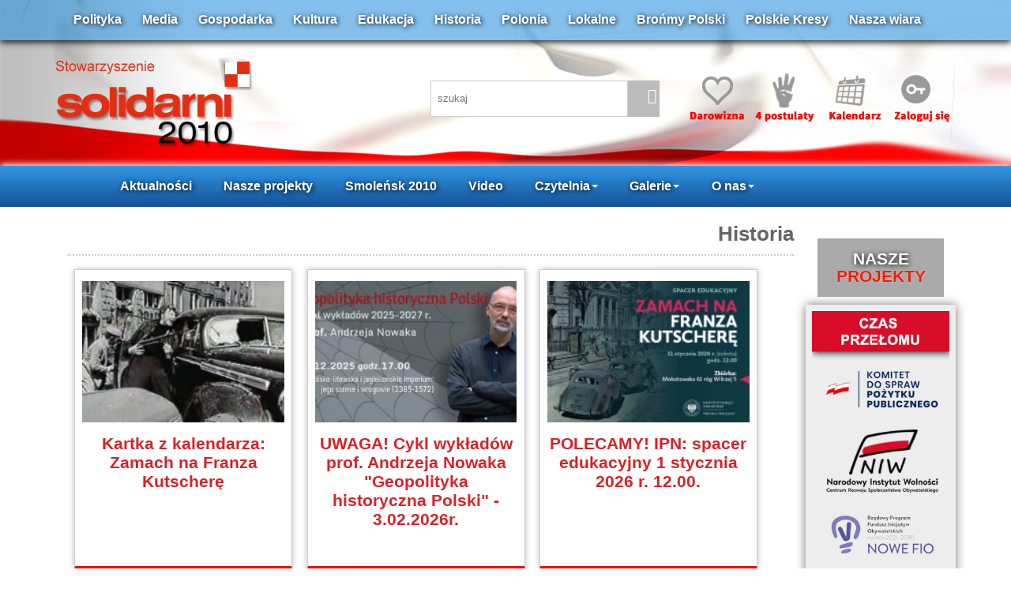

--- FILE ---
content_type: text/html
request_url: http://solidarni2010.pl/aktualnosci-historia.html?PHPSESSID=c10da8dea8692353fc505ea3e2a1445b
body_size: 9142
content:
<!DOCTYPE html>
<html xmlns="http://www.w3.org/1999/xhtml" lang="pl" xml:lang="pl">
<head>
<meta name="viewport" content="width=device-width, initial-scale=1.0" />
  <meta http-equiv="Content-Type" content="text/html; charset=ISO-8859-2" />
  <meta property="og:image" content="http://solidarni2010.pl/images/s2010.png"/>
  <base href="http://solidarni2010.pl/" />
  <title>solidarni 2010</title>
  <meta name="Description" content="Stowarzyszenie - solidarni2010 - ŻĄDAMY: 1.OSĄDZENIA I SPRAWIEDLIWEGO UKARANIA: DONALDA TUSKA, RADOSŁAWA SIKORSKIEGO, BOGDANA KLICHA, TOMASZA ARABSKIEGO, JERZEGO MILLERA ZA PODEJRZENIE O ZDRADĘ INTERESÓW PAŃSTWA POLSKIEGO; 2. POWOŁANIA MIĘDZYNARODOWEJ KOMISJI DO ZBADANIA PRZYCZYN KATASTROFY; 3. NATYCHMIASTOWEJ ZGODY NA EKSHUMACJĘ CIAŁ OFIAR; 4. UJAWNIENIA ZDJĘĆ SATELITARNYCH MIEJSCA KATASTROFY Z DNIA 10.04.2010" />
  <link rel="stylesheet" href="https://solidarni2010.pl/css/bootstrap.min.css">
  <link rel="stylesheet" href="https://solidarni2010.pl/css/bootstrap-theme.min.css">  
  <link href="https://solidarni2010.pl/css/styl.css" rel="stylesheet" type="text/css" />
  <!--
  <script src="/js/jquery.min.js" type="text/javascript"></script>
  <script src="/js/jquery-ui.min.js"></script>
  -->

  <script type="text/javascript">

  var _gaq = _gaq || [];
  _gaq.push(['_setAccount', 'UA-38179125-1']);
  _gaq.push(['_setDomainName', 'solidarni2010.pl']);
  _gaq.push(['_trackPageview']);

  (function() {
    var ga = document.createElement('script'); ga.type = 'text/javascript'; ga.async = true;
    ga.src = ('https:' == document.location.protocol ? 'https://' : 'http://') + 'stats.g.doubleclick.net/dc.js';
    var s = document.getElementsByTagName('script')[0]; s.parentNode.insertBefore(ga, s);
  })();

</script>
</head>
<body onLoad="sprawdzCo()">


    
    <div id="belkaTop">
    <div class="container">
    	<div class="col-md-12 padingTopLinki">
                      <a href="/aktualnosci-polityka.html">Polityka</a>
                      <a href="/aktualnosci-media.html">Media</a>
                      <a href="/aktualnosci-gospodarka.html">Gospodarka</a>
                      <a href="/aktualnosci-kultura.html">Kultura</a>
                      <a href="/aktualnosci-edukacja.html">Edukacja</a>
                      <a href="/aktualnosci-historia.html">Historia</a>
                      <a href="/aktualnosci-polonia.html">Polonia</a>
                      <a href="/aktualnosci-lokalne.html">Lokalne</a>
                      <a href="/aktualnosci-bronmy-polski.html">Brońmy Polski</a>
                      <a href="/aktualnosci-polskie-kresy.html">Polskie Kresy</a>
                     <a href="/aktualnosci-nasza-wiara.html">Nasza wiara</a>
        </div>
    </div>
    </div>
	<div class="container"> 
        <div class="navbar-header col-md-5 padingTopLogo">
        <button type="button" class="navbar-toggle collapsed" data-toggle="collapse" data-target="#navLinki" aria-expanded="false">
            <span class="sr-only">Toggle navigation</span>
            <span class="icon-bar"></span>
            <span class="icon-bar"></span>
            <span class="icon-bar"></span>
            <span class="glyphicon glyphicon-align-justify hamburger" aria-hidden="true"></span>
            </button>
            <a href="index.php"><img src="images/logo-Solidarni2010.png" id="logo"></a>
        </div>
        <div class="col-xs-6 col-md-3 padingTopIkony1">
        	
            <div class="kontenerSzukaj">
        		<input name="" type="text" id='q' value="szukaj" size="22" onFocus="if (this.value=='szukaj') this.value='';" onBlur="if (this.value=='') this.value='szukaj';" class="poleSzukaj"/>
            	<div class="iconaSzukaj">
                	<span class="glyphicon glyphicon-search" aria-hidden="true" onClick="location='/index.php?dzial=archiwum&q='+$('#q').val()"> </span>
            	</div>
            </div>
            
            
        </div>
        <div class="col-xs-12 col-md-4 navbar-right padingTopIkony2">
        	<a href="podstrona-wsparcie-finansowe-9.html"><img src="images/icona1c.png"></a>
            <a href="podstrona-postulaty-19.html"><img src="images/icona2c.png"></a>
            <a href="kalendarz.html"><img src="images/icona3c.png"></a>
            
            <a href='/index.php?dzial=logowanie'><img src='images/icona4c.png'></a>    
        </div>
	</div>
<div class="listwaTop">
    <nav class="container navbar">
        <div class="collapse navbar-collapse" id="navLinki">          
            <ul class="nav navbar-nav">   
                  <li class="dropdown">
                    <a href="http://solidarni2010.pl/aktualnosci.html">Aktualności</a>
                  </li>
                  <!------------------------------------------------->
                  <li class="dropdown">
                    <a href="projekty.html">Nasze projekty</a>
                   </li>      
                  <!------------------------------------------------->
                  <li><a href="aktualnosci-smolensk-10-04.html">Smoleńsk 2010</a></li>  
                   <!------------------------------------------------->            
                 
                    <li><a href="/video.html">Video</a></li>                    
    
                  <!-------------------------------------------------->
                  <li class="dropdown">
                    <a href="#" class="dropdown-toggle" data-toggle="dropdown" role="button" aria-haspopup="true" aria-expanded="false">Czytelnia<span class="caret"></span></a>
                    <ul class="dropdown-menu">
                      <li><a href="/aktualnosci-czytelnia.html">Czytelnia</a></li>
                      <li><a href="/aktualnosci-felietony.html">Felietony</a></li>
                      <li><a href="/aktualnosci-wiersze-smolensk.html">Wiersze <br />smoleńskie</a></li>
                      <li><a href="/aktualnosci-pliki.html">Pliki</a></li>
                    </ul>
                  </li> 
                  <!------------------------------------------------->
                  <li class="dropdown">
                    <a href="#" class="dropdown-toggle" data-toggle="dropdown" role="button" aria-haspopup="true" aria-expanded="false">Galerie<span class="caret"></span></a>
                    <ul class="dropdown-menu">
                      <li><a href="/video.html">Wideo</a></li>
                      <li><a href="/zdjecia.html">Foto</a></li>
                      <li><a href="/aktualnosci-wnet.html">Audio</a></li>
                    </ul>
                  </li> 
                  <!------------------------------------------------->
                  <li class="dropdown">
                    <a href="#" class="dropdown-toggle" data-toggle="dropdown" role="button" aria-haspopup="true" aria-expanded="false">O nas<span class="caret"></span></a>
                    <ul class="dropdown-menu">
                      <!--<li><a href="http://solidarni2010.pl/461-4-postulaty-solidarnych-2010.html">4 postulaty</a></li>-->
                      <li><a href="podstrona-o-nas-7.html">Manifest</a></li>
                      <li><a href="https://solidarni2010.pl/podstrona-statut-8.html">Statut</a></li>
                      <li><a href="podstrona-zarzad-15.html">Zarząd</a></li>
                      <li><a href="podstrona-oddzialy-14.html">Oddziały</a></li>
                      <li><a href="podstrona-deklaracja-13.html">Wstąp do Nas</a></li>
                      <li><a href="/aktualnosci-dla-mediow.html">Dla mediów</a></li>
                      <li><a href="podstrona-wsparcie-finansowe-9.html">Konto</a></li>
                      <li><a href="http://solidarni2010.pl/podstrona-regumamin-forum-17.html">Regulamin Forum</a></li>
                      <li><a href="podstrona-polityka-prywatnosci-18.html">Polityka <br />prywatności</a></li>
                      <li><a href="podstrona-kontkat-5.html">Kontakt</a></li>
                    </ul>
                  </li>
            </ul>
        </div><!-- /.navbar-collapse -->
    </nav>
</div>

  <!-- tresc -->
  <div class='container'><div class='col-md-10'><div id="titleStrony">
  <a href="aktualnoscihistoria.html">Historia</a>
 </div>

<div  class="boxNewsa3">
<a href="34630-kartka-z-kalendarza-zamach-na-franza-kutschere.html">

<img src="./luba/dane/pliki/obrazy/uid_1e7f7518b52799f93aa34179766c48e81454321951267_width_633_play_0_pos_0_gs_0_height_355_icon.jpg" />

</a>


<a href="34630-kartka-z-kalendarza-zamach-na-franza-kutschere.html" class="NagBold">Kartka z kalendarza: Zamach na Franza Kutscherę</a>



</div><div  class="boxNewsa3">
<a href="45498-uwaga-cykl-wykladow-prof-andrzeja-nowaka-geopolityka-historyczna-polski---3022026r.html">

<img src="./luba/dane/pliki/obrazy/nowak_2026w2_icon.jpg" />

</a>


<a href="45498-uwaga-cykl-wykladow-prof-andrzeja-nowaka-geopolityka-historyczna-polski---3022026r.html" class="NagBold">UWAGA! Cykl wykładów prof. Andrzeja Nowaka "Geopolityka historyczna Polski" - 3.02.2026r.</a>



</div><div  class="boxNewsa3">
<a href="45783-polecamy-ipn-spacer-edukacyjny-1-stycznia-2026-r-1200.html">

<img src="./luba/dane/pliki/obrazy/88-1240864_m-1d48_icon.jpg" />

</a>


<a href="45783-polecamy-ipn-spacer-edukacyjny-1-stycznia-2026-r-1200.html" class="NagBold">POLECAMY! IPN: spacer edukacyjny 1 stycznia 2026 r. 12.00.</a>



</div><div  class="boxNewsa3">
<a href="45774-bratter-msza-sw-w-82-rocznice-utworzenia-27-wolynskiej-dywizji-piechoty-armii-krajowej.html">

<img src="./luba/dane/pliki/obrazy/27wdp_ak_kr_icon-0_icon.gif" />

</a>


<a href="45774-bratter-msza-sw-w-82-rocznice-utworzenia-27-wolynskiej-dywizji-piechoty-armii-krajowej.html" class="NagBold">B.Ratter: Msza św. w 82 rocznicę utworzenia 27 Wołyńskiej Dywizji Piechoty Armii Krajowej</a>



</div><div  class="boxNewsa3">
<a href="45741-uwaga-konkurs-na-sladach-powstania-styczniowego---iv-edycja-konkursu-2025-r.html">

<img src="./luba/dane/pliki/obrazy/20260105_135109-0_icon.jpg" />

</a>


<a href="45741-uwaga-konkurs-na-sladach-powstania-styczniowego---iv-edycja-konkursu-2025-r.html" class="NagBold">UWAGA! KONKURS "Na śladach Powstania Styczniowego" - IV edycja konkursu: 2025 r. </a>



</div><div  class="boxNewsa3">
<a href="12069-lukasz-pijewski-powstanie-styczniowe-i-duch-solidarnosci.html">

<img src="./luba/dane/pliki/obrazy/czachowski_icon.jpg" />

</a>


<a href="12069-lukasz-pijewski-powstanie-styczniowe-i-duch-solidarnosci.html" class="NagBold">Łukasz Pijewski: Powstanie Styczniowe i duch solidarności</a>



</div><div  class="boxNewsa3">
<a href="11928-kartka-z-kalendarza-rocznica-wybuchu-powstania-wielkopolskiego---2712.html">

<img src="./luba/dane/pliki/obrazy/3448-300x212_icon.jpg" />

</a>


<a href="11928-kartka-z-kalendarza-rocznica-wybuchu-powstania-wielkopolskiego---2712.html" class="NagBold">Kartka z kalendarza: Rocznica wybuchu Powstania Wielkopolskiego - 27.12</a>



</div><div  class="boxNewsa3">
<a href="11846-kartka-z-kalendarza-18-grudnia-1979.html">

<img src="./luba/dane/pliki/obrazy/kpc18.12_0c48abff0f8a3735c237a6477914bbd3_icon.jpg" />

</a>


<a href="11846-kartka-z-kalendarza-18-grudnia-1979.html" class="NagBold">Kartka z kalendarza: 18 grudnia 1979</a>



</div><div  class="boxNewsa3">
<a href="34440-kartka-z-kalendarza-1712-grudzien-70---zbrodnia-bez-kary.html">

<img src="./luba/dane/pliki/obrazy/grudzien1_icon.jpg" />

</a>


<a href="34440-kartka-z-kalendarza-1712-grudzien-70---zbrodnia-bez-kary.html" class="NagBold">Kartka z kalendarza 17.12: GRUDZIEŃ 70 - ZBRODNIA BEZ KARY </a>



</div><div  class="boxNewsa3">
<a href="1977-pamieci-gornikow-kwk-wujek---16-grudnia-1981---fotorelacja-z-2023-r.html">

<img src="./luba/dane/pliki/obrazy/wujek_1981_icon.jpg" />

</a>


<a href="1977-pamieci-gornikow-kwk-wujek---16-grudnia-1981---fotorelacja-z-2023-r.html" class="NagBold">Pamięci Górników KWK Wujek - 16 grudnia 1981 - fotorelacja z 2023 r.</a>



</div><div  class="boxNewsa3">
<a href="41668-artur-adamski-dzien-gniewunbspnbspcz1---konkurs-wojna-z-narodem---131281.html">

<img src="./luba/dane/pliki/obrazy/konkurs13grudnia-0_icon.png" />

</a>


<a href="41668-artur-adamski-dzien-gniewunbspnbspcz1---konkurs-wojna-z-narodem---131281.html" class="NagBold">Artur Adamski: Dzień gniewu&nbsp;&nbsp;cz.1. - Konkurs "Wojna z Narodem - 13.12.81"</a>



</div><div  class="boxNewsa3">
<a href="45699-dzien-trzynasty-grudnia---wspomnienie-z-celi-wieziennej.html">

<img src="./luba/dane/pliki/obrazy/agad_gen._wojciech_jaruzelski_13_grudnia_1981-0_icon.png" />

</a>


<a href="45699-dzien-trzynasty-grudnia---wspomnienie-z-celi-wieziennej.html" class="NagBold">Dzień trzynasty grudnia - wspomnienie z celi więziennej</a>



</div><div  class="boxNewsa3">
<a href="12310-konkurs-wojna-z-narodem---131281---jacek-kazimierski-i-nagroda.html">

<img src="./luba/dane/pliki/obrazy/konkurs13grudnia-1-0_icon.jpg" />

</a>


<a href="12310-konkurs-wojna-z-narodem---131281---jacek-kazimierski-i-nagroda.html" class="NagBold">Konkurs "Wojna z narodem - 13.12.81 - Jacek Kazimierski I NAGRODA</a>



</div><div  class="boxNewsa3">
<a href="36264-rocznica-wprowadzenia-stanu-wojennego-13121981-roku---aktualizacja-z-video.html">

<img src="./luba/dane/pliki/obrazy/agad_gen._wojciech_jaruzelski_13_grudnia_1981_icon.png" />

</a>


<a href="36264-rocznica-wprowadzenia-stanu-wojennego-13121981-roku---aktualizacja-z-video.html" class="NagBold">Rocznica wprowadzenia stanu wojennego 13.12.1981 roku - aktualizacja z video</a>



</div><div  class="boxNewsa3">
<a href="45685-klub-wtorkowy-smierc-prezydenta-rzecz-o-gabrielu-narutowiczu.html">

<img src="./luba/dane/pliki/obrazy/unnamed_(67)_icon.jpg" />

</a>


<a href="45685-klub-wtorkowy-smierc-prezydenta-rzecz-o-gabrielu-narutowiczu.html" class="NagBold">Klub Wtorkowy: Śmierć prezydenta. Rzecz o Gabrielu Narutowiczu</a>



</div><div  class="boxNewsa3">
<a href="45683-rzesze-patriotow-na-premierze-vii-tomu-8222dziejow-polski8221-w-lublinie.html">

<img src="./luba/dane/pliki/obrazy/fot_michal_klag_bialy_kruk_(1)_icon.jpg" />

</a>


<a href="45683-rzesze-patriotow-na-premierze-vii-tomu-8222dziejow-polski8221-w-lublinie.html" class="NagBold">Rzesze patriotów na premierze VII tomu &#8222;Dziejów Polski&#8221; w Lublinie!</a>



</div><div  class="boxNewsa3">
<a href="37871-podlaska-nekropolia-powstancow-listopadowych---kopna-gora---z-archiwum.html">

<img src="./luba/dane/pliki/obrazy/kopna_gora31.iw02_icon.jpg" />

</a>


<a href="37871-podlaska-nekropolia-powstancow-listopadowych---kopna-gora---z-archiwum.html" class="NagBold">Podlaska nekropolia powstańców listopadowych - Kopna Góra - z archiwum</a>



</div><div  class="boxNewsa3">
<a href="1769-kartka-z-kalendarza-rocznica-wybuchu-powstania-listopadowego.html">

<img src="./luba/dane/pliki/obrazy/olszynkag_icon.jpg" />

</a>


<a href="1769-kartka-z-kalendarza-rocznica-wybuchu-powstania-listopadowego.html" class="NagBold">Kartka z kalendarza: Rocznica wybuchu Powstania Listopadowego</a>



</div><div  class="boxNewsa3">
<a href="45662-piotr-szubarczyk-pamietajmy-o-niemieckiej-zbrodni-pomorskiej.html">

<img src="./luba/dane/pliki/obrazy/pomorskie_zbrodnie_icon.jpg" />

</a>


<a href="45662-piotr-szubarczyk-pamietajmy-o-niemieckiej-zbrodni-pomorskiej.html" class="NagBold">Piotr Szubarczyk: Pamiętajmy o Niemieckiej Zbrodni Pomorskiej</a>



</div><div  class="boxNewsa3">
<a href="45645-transmisja-uroczysta-premiera-vii-tomu-8222dziejow-polski8221-prof-andrzeja-nowaka---2211.html">

<img src="./luba/dane/pliki/obrazy/andrzej_nowak_z_siodmym_tomem_youtube_icon.jpg" />

</a>


<a href="45645-transmisja-uroczysta-premiera-vii-tomu-8222dziejow-polski8221-prof-andrzeja-nowaka---2211.html" class="NagBold">Transmisja: Uroczysta premiera VII tomu &#8222;Dziejów Polski&#8221; prof. Andrzeja Nowaka - 22.11</a>



</div><div  class="boxNewsa3">
<a href="45615-pilsudski-wroc---wojciech-popkiewicz-i-grupa-44.html">

<img src="./luba/dane/pliki/obrazy/5716_pilsudski-normalna_icon.jpg" />

</a>


<a href="45615-pilsudski-wroc---wojciech-popkiewicz-i-grupa-44.html" class="NagBold">Piłsudski wróć! - Wojciech Popkiewicz i Grupa 44</a>



</div><div  class="boxNewsa3">
<a href="37792-kartka-z-kalendarza-11-listopada-1918-roku.html">

<img src="./luba/dane/pliki/obrazy/powitaniepilsudskiego_icon.jpg" />

</a>


<a href="37792-kartka-z-kalendarza-11-listopada-1918-roku.html" class="NagBold">Kartka z kalendarza: 11 listopada 1918 roku</a>



</div><div  class="boxNewsa3">
<a href="45605-prof-andrzej-nowak-ukonczyl-wlasnie-vii-tomnbspnbspserii-8222dzieje-polski8221---autografy-juz-212-w-warszawie.html">

<img src="./luba/dane/pliki/obrazy/fot_michal_klag_bialy_kruk_icon.jpg" />

</a>


<a href="45605-prof-andrzej-nowak-ukonczyl-wlasnie-vii-tomnbspnbspserii-8222dzieje-polski8221---autografy-juz-212-w-warszawie.html" class="NagBold">Prof. Andrzej Nowak ukończył właśnie VII tom&nbsp;&nbsp;serii &#8222;Dzieje Polski&#8221; - autografy już 2.12 w Warszawie</a>



</div><div  class="boxNewsa3">
<a href="1230-nawet-gdybym-nie-byl-polakiem-zostalbym-powstancem-warszawskim---19.html">



</a>


<a href="1230-nawet-gdybym-nie-byl-polakiem-zostalbym-powstancem-warszawskim---19.html" class="NagBold">Nawet gdybym nie był Polakiem, zostałbym Powstańcem Warszawskim - 19</a>



</div><div  class="boxNewsa3">
<a href="16326-27-wrzesnia---dzien-polskiego-panstwa-podziemnego---film-kiedy-przyjda-podpalic-dom.html">

<img src="./luba/dane/pliki/obrazy/westerplatte2yb_0_icon.jpg" />

</a>


<a href="16326-27-wrzesnia---dzien-polskiego-panstwa-podziemnego---film-kiedy-przyjda-podpalic-dom.html" class="NagBold">27 września - Dzień Polskiego Państwa Podziemnego - film "Kiedy przyjdą podpalić dom..." </a>



</div><div  class="boxNewsa3">
<a href="45485-pogrzeb-szczatkow-ofiar-zbrodni-katynskiej---1709.html">

<img src="./luba/dane/pliki/obrazy/unnamed_(62)_icon.jpg" />

</a>


<a href="45485-pogrzeb-szczatkow-ofiar-zbrodni-katynskiej---1709.html" class="NagBold">Pogrzeb szczątków Ofiar Zbrodni Katyńskiej - 17.09</a>



</div><div  class="boxNewsa3">
<a href="45472-film-aliny-czerniakowskiej-w-imieniu-warszawy---polecamy.html">

<img src="./luba/dane/pliki/obrazy/m2-0_icon.jpg" />

</a>


<a href="45472-film-aliny-czerniakowskiej-w-imieniu-warszawy---polecamy.html" class="NagBold">Film Aliny Czerniakowskiej: "W IMIENIU WARSZAWY" - POLECAMY!</a>



</div><div  class="boxNewsa3">
<a href="1071-janusz-krasinski-wspomina-wrzesien-1939-roku---z-archiwum-solidarnych.html">

<img src="./luba/dane/pliki/obrazy/dsc_3380_icon.jpg" />

</a>


<a href="1071-janusz-krasinski-wspomina-wrzesien-1939-roku---z-archiwum-solidarnych.html" class="NagBold">Janusz Krasiński wspomina wrzesień 1939 roku - z archiwum Solidarnych</a>



</div><div  class="boxNewsa3">
<a href="45450-przyjdz-demonstracja-1092025-pod-ambasada-niemiec.html">

<img src="./luba/dane/pliki/obrazy/kluby-gp-i-demonstracja1_icon.jpg" />

</a>


<a href="45450-przyjdz-demonstracja-1092025-pod-ambasada-niemiec.html" class="NagBold">Przyjdź! Demonstracja 1.09.2025 pod ambasadą Niemiec!</a>



</div><div  class="boxNewsa3">
<a href="41097-31081980---narodziny-nszz-solidarnosc.html">

<img src="./luba/dane/pliki/obrazy/pobrane-0_icon.jpeg" />

</a>


<a href="41097-31081980---narodziny-nszz-solidarnosc.html" class="NagBold">31.08.1980 - Narodziny NSZZ Solidarność </a>



</div><div  class="boxNewsa3">
<a href="39887-kartka-z-kalendarza-pakt-ribbentrop-molotow-czyli-czwarty-rozbior-polski.html">

<img src="./luba/dane/pliki/obrazy/ribbentrop_molotow-2_icon.jpg" />

</a>


<a href="39887-kartka-z-kalendarza-pakt-ribbentrop-molotow-czyli-czwarty-rozbior-polski.html" class="NagBold">Kartka z kalendarza: Pakt Ribbentrop-Mołotow, czyli czwarty rozbiór Polski</a>



</div><div  class="boxNewsa3">
<a href="37456-kartka-z-kalendarza-bitwa-warszawska.html">

<img src="./luba/dane/pliki/obrazy/jerzy-kossak-cud-nad-wisla-e1502752595703-800x402_icon.jpg" />

</a>


<a href="37456-kartka-z-kalendarza-bitwa-warszawska.html" class="NagBold">Kartka z kalendarza: Bitwa Warszawska</a>



</div><div  class="boxNewsa3">
<a href="824-tragiczna-niedziela-na-starowce---13-sierpnia-1944.html">

<img src="./luba/dane/pliki/obrazy/b.gancarczyk_icon.jpg" />

</a>


<a href="824-tragiczna-niedziela-na-starowce---13-sierpnia-1944.html" class="NagBold">Tragiczna niedziela na Starówce - 13 sierpnia 1944</a>



</div><div  class="boxNewsa3">
<a href="37445-1108nbspnbsp--rocznica-antypolskiej-operacji-nkwd-rozkaz-jezowa.html">

<img src="./luba/dane/pliki/obrazy/nkvd_order_no._00485_-_kharkov_copy_(2)_icon.jpg" />

</a>


<a href="37445-1108nbspnbsp--rocznica-antypolskiej-operacji-nkwd-rozkaz-jezowa.html" class="NagBold">11.08&nbsp;&nbsp;- Rocznica antypolskiej operacji NKWD: rozkaz Jeżowa</a>



</div><div  class="boxNewsa3">
<a href="39029-swiadkowie-historii-8211-rzez-woli-1944-r.html">

<img src="./luba/dane/pliki/obrazy/logofilmu_icon.jpg" />

</a>


<a href="39029-swiadkowie-historii-8211-rzez-woli-1944-r.html" class="NagBold">Świadkowie historii &#8211; Rzeź Woli 1944 r.</a>



</div><div  class="boxNewsa3">
<a href="38868-warszawa-28092019---konferencja-naukowa-8222osadzic-rzez-woli8221-8222genocide-wola-448221---transmisja.html">

<img src="./luba/dane/pliki/obrazy/logo_genocidewola44_icon.png" />

</a>


<a href="38868-warszawa-28092019---konferencja-naukowa-8222osadzic-rzez-woli8221-8222genocide-wola-448221---transmisja.html" class="NagBold">Warszawa 28.09.2019 - Konferencja naukowa &#8222;Osądzić Rzeź Woli&#8221; (&#8222;Genocide Wola 44&#8221;) - TRANSMISJA</a>



</div><div class="well" style="display:table; width:100%; text-align:center; clear: both;" >
  <h3 style="text-align:center">Archiwum  historia</h3>
  <a href='aktualnosci-historia-str0.html' class='boxNavNews'><strong style='font-size:1.2em'>1</strong></a>
<a href='aktualnosci-historia-str1.html' class='boxNavNews'>2</a>
<a href='aktualnosci-historia-str2.html' class='boxNavNews'>3</a>
<a href='aktualnosci-historia-str3.html' class='boxNavNews'>4</a>
<a href='aktualnosci-historia-str4.html' class='boxNavNews'>5</a>
<a href='aktualnosci-historia-str5.html' class='boxNavNews'>6</a>
<a href='aktualnosci-historia-str6.html' class='boxNavNews'>7</a>
<a href='aktualnosci-historia-str7.html' class='boxNavNews'>8</a>
<a href='aktualnosci-historia-str8.html' class='boxNavNews'>9</a>
<a href='aktualnosci-historia-str9.html' class='boxNavNews'>10</a>
<a href='aktualnosci-historia-str10.html' class='boxNavNews'>11</a>
<a href='aktualnosci-historia-str11.html' class='boxNavNews'>12</a>
<a href='aktualnosci-historia-str12.html' class='boxNavNews'>13</a>
<a href='aktualnosci-historia-str13.html' class='boxNavNews'>14</a>
<a href='aktualnosci-historia-str14.html' class='boxNavNews'>15</a>
<a href='aktualnosci-historia-str15.html' class='boxNavNews'>16</a>
<a href='aktualnosci-historia-str16.html' class='boxNavNews'>17</a>
<a href='aktualnosci-historia-str17.html' class='boxNavNews'>18</a>
<a href='aktualnosci-historia-str18.html' class='boxNavNews'>19</a>
<a href='aktualnosci-historia-str19.html' class='boxNavNews'>20</a>
<a href='aktualnosci-historia-str20.html' class='boxNavNews'>21</a>
<a href='aktualnosci-historia-str21.html' class='boxNavNews'>22</a>
<a href='aktualnosci-historia-str22.html' class='boxNavNews'>23</a>
<a href='aktualnosci-historia-str23.html' class='boxNavNews'>24</a>
<a href='aktualnosci-historia-str24.html' class='boxNavNews'>25</a>
<a href='aktualnosci-historia-str25.html' class='boxNavNews'>26</a>
<a href='aktualnosci-historia-str26.html' class='boxNavNews'>27</a>
<a href='aktualnosci-historia-str27.html' class='boxNavNews'>28</a>
<a href='aktualnosci-historia-str28.html' class='boxNavNews'>29</a>
<a href='aktualnosci-historia-str29.html' class='boxNavNews'>30</a>
<a href='aktualnosci-historia-str30.html' class='boxNavNews'>31</a>
<a href='aktualnosci-historia-str31.html' class='boxNavNews'>32</a>
<a href='aktualnosci-historia-str32.html' class='boxNavNews'>33</a>
<a href='aktualnosci-historia-str33.html' class='boxNavNews'>34</a>
<a href='aktualnosci-historia-str34.html' class='boxNavNews'>35</a>
<a href='aktualnosci-historia-str35.html' class='boxNavNews'>36</a>
<a href='aktualnosci-historia-str1.html' class='boxNavNews'><span class='glyphicon glyphicon-menu-right' aria-hidden='true'></span></a><a href='aktualnosci-historia-str39.html' class='boxNavNews'><span class='glyphicon glyphicon-triangle-right' aria-hidden='true'></span></a></div></div><div class='col-md-2'> <!-- PRAWA -->
	<div class="colProjekty">
             <div class="kolor">  
                <h1 class="titleKat"><span class="kolorBialy">NASZE</span><span class="kolorRed"> PROJEKTY</span></h1>  
            </div>
            
                <!-- nowy czas przeĹomu -->
        <div class="row iconProjekty2">
    <a href="http://solidarni2010.pl/42928-projekt-czas-przelomu---pielegnowanie-polskosci-i-swiadomosci-narodowej-obywatelskiej-i-kulturowej.html"><img src="images/projekty/miniatura-cp.jpg" class="img-responsive"/></a>
    </div>
	
    <div class="row iconProjekty2">
    <a href="http://solidarni2010.pl/43069-projekt-polska-silna-historia-i-kultura.html"><img src="images/projekty/miniatura-ps.jpg" class="img-responsive"/></a>
    </div>
                <div class="row iconProjekty2">
    <a href="http://solidarni2010.pl/39177-zapraszamy-na-wyklad-prof-andrzeja-nowaka---8032022-r---polska-i-zachodeuropa-kultura-i-geopolityka.html"><img src="images/projekty/an2022.jpg" class="img-responsive"/></a>
    </div>
 <!--01-->   
    <div class="row iconProjekty2">
    <a href="http://solidarni2010.pl/33834-nasz-projekt-przeszlosc-i-perspektywa---nowa-polityka-historyczna.html"><img src="images/projekty/projekt01.jpg" class="img-responsive"/></a>
    </div>
 <!--Polonia-->   
    <div class="row iconProjekty2">
    <a href="http://solidarni2010.pl/34109-wydarzenie-konferencja-miedzynarodowa-8220panstwo-polskie-a-polonia8221-warszawa-5-611.html"><img src="images/projekty/polonia.jpg" class="img-responsive"/></a>
    </div>     
 <!--02-->   
    <div class="row iconProjekty2">
    <a href="http://solidarni2010.pl/33798-nowy-cykl-wykladow-profesora-andrzeja-nowaka-wezly-polskiej-pamieci.html?PHPSESSID=c308279f73623f00339ee2d54eb8bc2d"><img src="images/projekty/projekt02.jpg" class="img-responsive"/></a>
    </div>
 
 <!--VoiceFreeEurope-->   
    <div class="row iconProjekty2">
    <a href="http://voicefreeeurope.com/" target="_blank"><img src="images/projekty/FreeEurope.jpg" class="img-responsive"/></a>
    </div>
    
 <!--03-->   
    <div class="row iconProjekty2">
    <a href="http://solidarni2010.pl/32395-prof-andrzej-nowak-historia-mysli-politycznej--5-.html"><img src="images/projekty/projekt03.jpg" class="img-responsive"/></a>
    </div>


  <!--04-->  
    <div class="row iconProjekty2">
    <a href="http://solidarni2010.pl/14573-prof-andrzej-nowak---wyklady-2011-2015.html"><img src="images/projekty/projekt1.jpg" class="img-responsive"/></a>
    </div>
  <!--05-->    
    <div class="row iconProjekty2"><a href="http://solidarni2010.pl/aktualnosci-rkw.html" onfocus=blur()><img src="images/projekty/projekt14.jpg" class="img-responsive" /></a></div>    
  <!--06-->
    <div class="row iconProjekty2"><a href="http://solidarni2010.pl/aktualnosci-wymiar-sprawiedliwosci.html" onfocus=blur()><img src="images/projekty/projekt15.jpg" class="img-responsive" /></a></div>  
  
   <!--07-->
    <div class="row iconProjekty2"><a href="http://solidarni2010.pl/16511-nasz-pisarz8230.html" onfocus=blur()><img src="images/projekty/projekt2.jpg" class="img-responsive" /></a></div>

  
  
  <!-- lawa -->
  <div class="row iconProjekty2"><a href="http://solidarni2010.pl/34032-lawa---ksiazka-solidarnych-2010.html" onfocus=blur()><img src="images/projekty/projekt16.jpg" class="img-responsive" /></a></div>
  <!--krasinski-->
    <div class="row iconProjekty2"><a href="http://solidarni2010.pl/16511-nasz-pisarz8230.html" onfocus=blur()><img src="images/projekty/projekt17.jpg" class="img-responsive" /></a></div>

   <!--08-->
  <div class="row iconProjekty2"><a href="http://solidarni2010.pl/28994-uczciwe-wybory---jak-nie-dac-sie-oszukac.html" onfocus=blur()><img src="images/projekty/projekt3.jpg" class="img-responsive" /></a></div>
  <!--09-->  
  <div class="row iconProjekty2"><a href="29493-protest-w-pkw---zbior-artykulow.html" onfocus=blur()><img src="images/projekty/projekt4.jpg" border="0" class="img-responsive"/></a></div>
  
  
   <!--Portrety-->  
  <div class="row iconProjekty2"><a href=" http://solidarni2010.pl/27348-pamieci-ofiar-katastrofy-smolenskiej-czworkami-do-nieba-szli.html" onfocus=blur()><img src="images/projekty/portrety.jpg" border="0" class="img-responsive"/></a></div>

  
  
  <!--10-->
  <div class="row iconProjekty2"><a href="http://solidarni2010.pl/31643-boze-prawdy-w-blasku-piekna--cykl-wykladow-marka-dyzewskiego.html" onfocus=blur()><img src="images/projekty/projekt010.jpg" class="img-responsive"/> </a></div>
  <!--11-->
  <div class="row iconProjekty2"><a href="28735-marek-dyzewski-muzyka-wpisana-w-los-narodu-wyklady-20132014.html" onfocus=blur()><img src="images/projekty/projekt7.jpg" class="img-responsive"/> </a></div>
  <!--12-->
  <div class="row iconProjekty2"><a href="http://www.solidarni2010.pl/31865-marek-dyzewski-chopin-w-ogniu-konkursu.html" onfocus=blur()><img src="images/projekty/projekt012.jpg" class="img-responsive"/> </a></div>
  <!--13-->
  <div class="row iconProjekty2"><a href="http://www.solidarni2010.pl/29873-polecamy---aferanbspnbspmarszalkowa-w-pigulce.html" onfocus=blur()><img src="images/projekty/projekt013.jpg" class="img-responsive"/> </a></div>
  <!--solidarni contra tusk-->
  <div class="row iconProjekty2"><a href="http://solidarni2010.pl/11102-przypominamy-rozprawy-solidarni2010-contra-tusk-zadamy-sledztwa-ws-dzialania-rzadu-na-szkode-panstwa-polskiego.html" onfocus=blur()><img src="images/projekty/sct.jpg" class="img-responsive"/> </a></div>
  

  <!--14-->   
  <div class="row iconProjekty2"><a href="/aktualnosci-miniwyklady.html" onfocus=blur()><img src="images/projekty/projekt11.jpg" class="img-responsive"/> </a></div>
  <!--15-->   
   <div class="row iconProjekty2"><a href="http://solidarni2010.pl/11008-forum-wolnego-slowa.html " onfocus=blur()><img src="images/projekty/projekt12.jpg" class="img-responsive"/> </a></div>
  <!--16-->
  <div class="row iconProjekty2"><a href="11120-pikieta-pod-tvp-29-30092012.html"  onfocus=blur()><img src="images/projekty/projekt5.jpg" class="img-responsive" /></a></div>
  
  <!--dokumenty-->
  <div class="row iconProjekty2"><a href="http://solidarni2010.pl/34030-nasze-filmy-dokumentalne.html"  onfocus=blur()><img src="images/projekty/dokumenty.jpg" class="img-responsive" /></a></div>
  
  
  
  <!--17-->
   <div class="row iconProjekty2"><a href="14364-pikieta-wolnosci---warszawa-plac-zamkowy-89062013.html" onfocus=blur()><img src="images/projekty/projekt6.jpg" class="img-responsive"/> </a></div>
   <!--18-->
   <div class="row iconProjekty2"><a href="/aktualnosci-wnet.html" onfocus=blur()><img src="images/projekty/projekt9.jpg" class="img-responsive"/> </a></div>
  
   <!--Przystanek niepodlegĹoĹÄ-->
   <div class="row iconProjekty2"><a href="http://przystanekniepodleglosc.pl/ " target="_blank"><img src="images/projekty/pn.jpg" class="img-responsive"/> </a></div>
  
 
     <!--wykleci-->
  <div class="row iconProjekty2"><a href="http://solidarni2010.pl/23095-1-marca-2014-narodowy-dzien-zolnierzy-wykletych.html" onfocus=blur()><img src="images/projekty/wykleci.jpg" class="img-responsive"/> </a></div>
 
   <!--WoĹyĹ-->
  <div class="row iconProjekty2"><a href="http://solidarni2010.pl/14571-wolyn-1943.html" onfocus=blur()><img src="images/projekty/wolyn.jpg" class="img-responsive"/> </a></div>  

  
  <!--19-->
  <div class="row iconProjekty2"><a href="/aktualnosci-tv-trwam.html" onfocus=blur()><img src="images/projekty/projekt10.jpg" class="img-responsive"/> </a></div>
  <!--20-->
   <div class="row iconProjekty2"><a href="17458-akcja-8222burza8221-na-kresach-wschodnich---jej-specyfika-i-znaczenie-relacja-z-konferencji-i-inne-materialy.html" onfocus=blur()><img src="images/projekty/projekt8.jpg" class="img-responsive"/> </a></div>
  <!--21-->
  <div class="row iconProjekty2"><a href="http://solidarni2010.pl/34129-nowe-pasmo.html" onfocus=blur()><img src="images/projekty/projekt13.jpg" class="img-responsive"/> </a></div>
    </div>

</div></div> 
<!-- dolne linki -->
 <footer>
 	<div class="container">
    	<div class="col-md-4">
        	<h2>Na skróty</h2>

            <p>
                <a href="podstrona-wsparcie-finansowe-9.html"><img src="images/icona1b.png"></button></a><br>
                <a href="461-4-postulaty-solidarnych-2010.html"><img src="images/icona2b.png"></a><br>
                <a href="kalendarz.html"><img src="images/icona3b.png"></a><br>
                
                <a href='/index.php?dzial=logowanie'><img src='images/icona4b.png'></a> 
            </p>
        </div>
    	
        <div class="col-md-4">
            <h2>O nas</h2>
            <ul>
                <li><a href="http://solidarni2010.pl/461-4-postulaty-solidarnych-2010.html">4 postulaty</a></li>
                <li><a href="podstrona-o-nas-7.html">Manifest</a></li>
                <li><a href="https://solidarni2010.pl/podstrona-statut-8.html">Statut</a></li>
                <li><a href="podstrona-zarzad-15.html">Zarząd</a></li>
                <li><a href="podstrona-oddzialy-14.html">Oddziały</a></li>
                <li><a href="podstrona-deklaracja-13.html">Wstąp do Nas</a></li>
                <li><a href="podstrona-wsparcie-finansowe-9.html">Darowizna</a></li>
                <li><a href="podstrona-kontkat-5.html">Kontakt</a></li>
            </ul>
        </div>
        
    	<div class="col-md-4">
        	<h2>Nasz Facebook</h2>
			 <script>(function(d, s, id) {
              var js, fjs = d.getElementsByTagName(s)[0];
              if (d.getElementById(id)) return;
              js = d.createElement(s); js.id = id;
              js.src = "//connect.facebook.net/pl_PL/all.js#xfbml=1";
              fjs.parentNode.insertBefore(js, fjs);
            }(document, 'script', 'facebook-jssdk'));</script>
            <div class="fb-like-box" data-href="http://www.facebook.com/solidarni2010" data-width="260" data-height="300" data-show-faces="true" data-stream="false" data-header="true"></div>
            <br>
            <a href="http://www.facebook.com/solidarni2010" target="_blank"><img src="images/facebook2.png" border="0" /></a>
            <a href="http://www.youtube.com/user/Solidarni2010" target="_blank"><img src="images/youtube2.png" border="0" /></a>
            <a href="http://translate.google.pl/translate?sl=pl&tl=en&js=n&prev=_t&hl=pl&ie=UTF-8&layout=2&eotf=1&u='.$link.'&act=url"><img src="images/eng2.png" border="0" /></a>
        </div>                
    </div>
 </footer>
<div id="kom" style="clear:both">
  <div class="col-md-2">
  	<button type="button" class="btn btn-success" onClick="ustawCo()">Akceptuje</button>
  </div>
  <div class="col-md-10">
   	Informujemy, iż w celu optymalizacji treści na stronie, dostosowania ich do potrzeb użytkownika, jak również dla celów reklamowych i statystycznych korzystamy z informacji zapisanych w plikach cookies na urządzeniach     końcowych użytkowników. Pliki cookies można kontrolować w ustawieniach przeglądarki internetowej. Korzystając z naszej strony, bez zmiany ustawień w przeglądarce internetowej oznacza, iż użytkownik akceptuje politykę stosowania plików cookies, opisaną w <a href="podstrona-polityka-prywatnosci-18.html"><strong>Polityce prywatności.</strong></a> 
  </div>
</div>



<div class="modal fade bs-example-modal-lg" id="myModalX" tabindex="-1" role="dialog" aria-labelledby="myModalLabel">
  <div class="modal-dialog modal-lg" role="document">
    <div class="modal-content">
      <div class="modal-header">
        <button type="button" class="close" data-dismiss="modal" aria-label="Close" ><span aria-hidden="true">&times;</span></button>
      </div>
      <div class="modal-body">
        <img src='images/kartka.jpg' class='img-responsive'>
      </div>
    </div>
  </div>
</div>

 <script src="https://ajax.googleapis.com/ajax/libs/jquery/1.11.3/jquery.min.js"></script>
 <script src="https://maxcdn.bootstrapcdn.com/bootstrap/3.3.6/js/bootstrap.min.js" integrity="sha384-0mSbJDEHialfmuBBQP6A4Qrprq5OVfW37PRR3j5ELqxss1yVqOtnepnHVP9aJ7xS" crossorigin="anonymous"></script>
 <script src="js/ustawCookie.js" type="text/javascript"></script> 
 <script src="js/func.js" type="text/javascript"></script>

</body>
</html>
